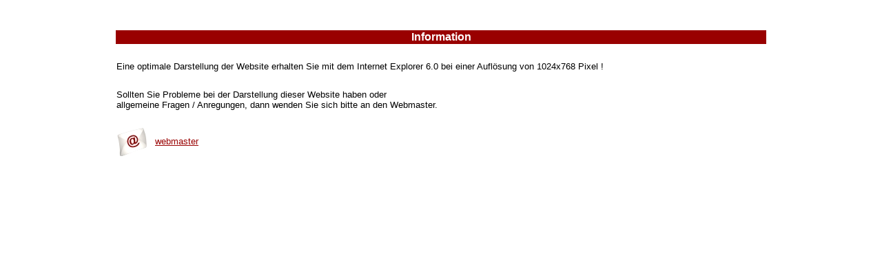

--- FILE ---
content_type: text/html
request_url: http://innovative-audio.de/Info.htm
body_size: 893
content:
<html>
<head>
<title>Information, Webmaster</title>
<meta http-equiv="Content-Type" content="text/html; charset=iso-8859-1">
<script language="JavaScript" type="text/JavaScript">
<!--



function MM_preloadImages() { //v3.0
  var d=document; if(d.images){ if(!d.MM_p) d.MM_p=new Array();
    var i,j=d.MM_p.length,a=MM_preloadImages.arguments; for(i=0; i<a.length; i++)
    if (a[i].indexOf("#")!=0){ d.MM_p[j]=new Image; d.MM_p[j++].src=a[i];}}
}
//-->
</script>
</head>

<body bgcolor="#FFFFFF" text="#000000" link="#990000" vlink="#990000" alink="#FF0000">
<p>&nbsp;</p>
<table width="75%" border="0" align="center">
  <tr> 
    <td bgcolor="#990000"> <div align="center"><b><font size="3" face="Geneva, Arial, Helvetica, san-serif" color="#FFFFFF">Information</font></b></div></td>
  </tr>
  <tr> 
    <td>&nbsp;</td>
  </tr>
  <tr> 
    <td><font size="2" face="Verdana, Arial, Helvetica, sans-serif"><a href="#"> 
      </a></font> <p align="left"><font size="2" face="Verdana, Arial, Helvetica, sans-serif">Eine 
        optimale Darstellung der Website erhalten Sie mit dem Internet Explorer 
        6.0 bei einer Aufl&ouml;sung von 1024x768 Pixel !</font></p></td>
  </tr>
  <tr> 
    <td>&nbsp;</td>
  </tr>
  <tr> 
    <td><div align="left"><font size="2" face="Verdana, Arial, Helvetica, sans-serif">Sollten 
        Sie Probleme bei der Darstellung dieser Website haben oder <br>
        allgemeine Fragen / Anregungen, dann wenden Sie sich bitte an den Webmaster.</font></div></td>
  </tr>
  <tr> 
    <td>&nbsp;</td>
  </tr>
  <tr> 
    <td><font size="2" face="Verdana, Arial, Helvetica, sans-serif"> <a href="mailto:in.audio@t-online.de"><img src="pictures/email.jpg" width="44" height="42" border="0" align="absmiddle"></a> 
      &nbsp; <a href="mailto:schoger.hg@web.de">webmaster</a></font></td>
  </tr>
</table>
</body>
</html>
